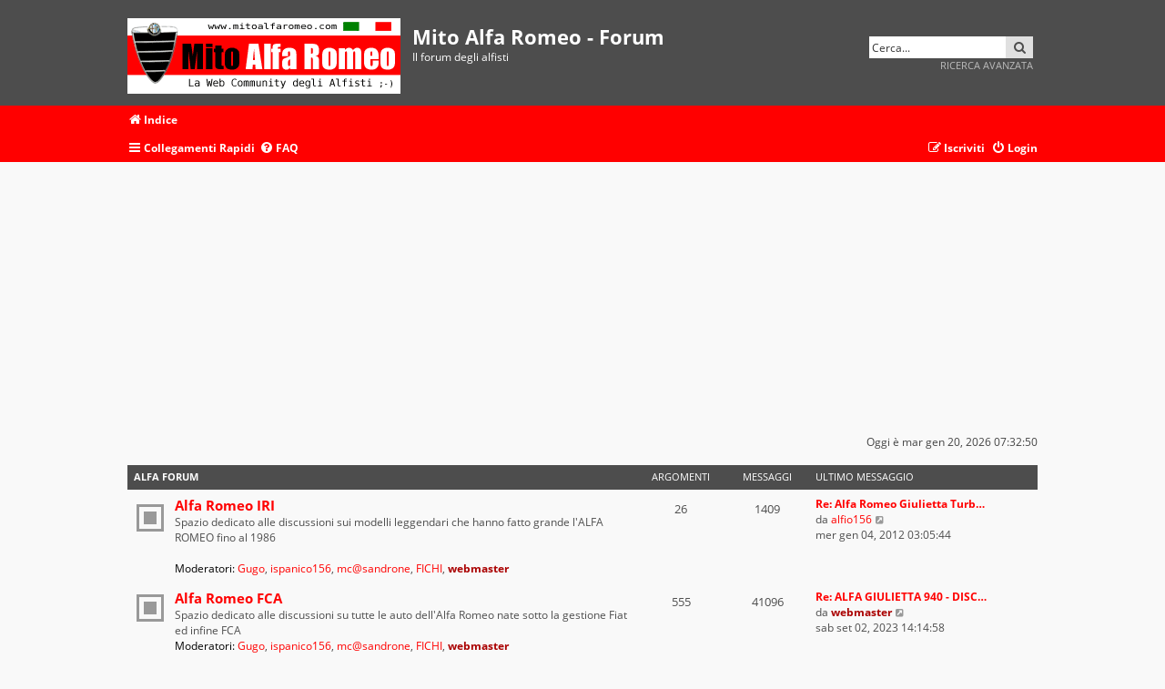

--- FILE ---
content_type: text/html; charset=UTF-8
request_url: https://www.mitoalfaromeo.com/forum/index.php?sid=52c2aad11b278208259018bbfdd122ac
body_size: 8540
content:
<!DOCTYPE html>
<html dir="ltr" lang="it">
<head><meta http-equiv="Content-Type" content="text/html; charset=utf-8">

<meta http-equiv="X-UA-Compatible" content="IE=edge">
<meta name="viewport" content="width=device-width, initial-scale=1" />

<title>Mito Alfa Romeo - Forum - Indice</title>

	<link rel="alternate" type="application/atom+xml" title="Feed - Mito Alfa Romeo - Forum" href="/forum/app.php/feed?sid=8440a915a25e5e8700cf93f4c8cb30cb">			<link rel="alternate" type="application/atom+xml" title="Feed - Nuovi argomenti" href="/forum/app.php/feed/topics?sid=8440a915a25e5e8700cf93f4c8cb30cb">				
	<link rel="canonical" href="https://www.mitoalfaromeo.com/forum/">

<!--
	phpBB style name:   Metrolike
	Based on style:     prosilver (this is the default phpBB3 style)
	Original author:    Tom Beddard ( http://www.subBlue.com/ )
	Modified by:        Eric Seguin ( http://segwin.ca/ )
	Updated for 3.3 by: Ian Bradley ( http://phpbbstyles.oo.gd/ )
-->

	<link href="./styles/metrolike_red/theme/fonts.css?assets_version=34" rel="stylesheet">
<link href="./assets/css/font-awesome.min.css?assets_version=34" rel="stylesheet">
<link href="./styles/metrolike_red/theme/stylesheet.css?assets_version=34" rel="stylesheet">




<!--[if lte IE 9]>
	<link href="./styles/metrolike_red/theme/tweaks.css?assets_version=34" rel="stylesheet">
<![endif]-->





</head>
<body id="phpbb" class="nojs notouch section-index ltr ">


<div id="headerwrap" class="headerwrap">
	<div class="wrap">
		<a id="top" class="top-anchor" accesskey="t"></a>
		<div id="page-header">
			<div class="headerbar" role="banner">
							<div class="inner">

				<div id="site-description" class="site-description">
					<a id="logo" class="logo" href="./index.php?sid=8440a915a25e5e8700cf93f4c8cb30cb" title="Indice"><span class="site_logo"></span></a>
					<h1>Mito Alfa Romeo - Forum</h1>
					<p>Il forum degli alfisti</p>
					<p class="skiplink"><a href="#start_here">Passa al contenuto</a></p>
				</div>

												<div id="search-box" class="search-box search-header" role="search">
					<form action="./search.php?sid=8440a915a25e5e8700cf93f4c8cb30cb" method="get" id="search">
					<fieldset>
						<input name="keywords" id="keywords" type="search" maxlength="128" title="Ricerca per termini" class="inputbox search tiny" size="20" value="" placeholder="Cerca..." />
						<button class="button button-search" type="submit" title="Cerca">
							<i class="icon fa-search fa-fw" aria-hidden="true"></i><span class="sr-only">Cerca</span>
						</button><br>
						<input type="hidden" name="sid" value="8440a915a25e5e8700cf93f4c8cb30cb" />

					</fieldset>
					</form>
					<a href="./search.php?sid=8440a915a25e5e8700cf93f4c8cb30cb" class="ml-advsearch" title="Ricerca avanzata">
						Ricerca avanzata
					</a>
				</div>
								
				</div>
							</div>
			
		</div>
	</div>
</div>
<div id="navwrap" class="navwrap">
	<div class="wrap">
						<div class="navbar" role="navigation">
	<div class="inner">

	<ul id="nav-breadcrumbs" class="nav-breadcrumbs linklist navlinks" role="menubar">
								<li class="breadcrumbs" itemscope itemtype="http://schema.org/BreadcrumbList">
										<span class="crumb"  itemtype="http://schema.org/ListItem" itemprop="itemListElement" itemscope><a href="./index.php?sid=8440a915a25e5e8700cf93f4c8cb30cb" itemtype="https://schema.org/Thing" itemscope itemprop="item" accesskey="h" data-navbar-reference="index"><i class="icon fa-home fa-fw"></i><span itemprop="name">Indice</span></a><meta itemprop="position" content="1" /></span>

								</li>
		
					<li class="rightside responsive-search">
				<a href="./search.php?sid=8440a915a25e5e8700cf93f4c8cb30cb" title="Visualizza le opzioni di ricerca avanzata" role="menuitem">
					<i class="icon fa-search fa-fw" aria-hidden="true"></i><span class="sr-only">Cerca</span>
				</a>
			</li>
			</ul>
	
	<ul id="nav-main" class="nav-main linklist" role="menubar">

		<li id="quick-links" class="quick-links dropdown-container responsive-menu" data-skip-responsive="true">
			<a href="#" class="dropdown-trigger">
				<i class="icon fa-bars fa-fw" aria-hidden="true"></i><span>Collegamenti Rapidi</span>
			</a>
			<div class="dropdown">
				<div class="pointer"><div class="pointer-inner"></div></div>
				<ul class="dropdown-contents" role="menu">
					
											<li class="separator"></li>
																									<li>
								<a href="./search.php?search_id=unanswered&amp;sid=8440a915a25e5e8700cf93f4c8cb30cb" role="menuitem">
									<i class="icon fa-file-o fa-fw icon-gray" aria-hidden="true"></i><span>Messaggi senza risposta</span>
								</a>
							</li>
							<li>
								<a href="./search.php?search_id=active_topics&amp;sid=8440a915a25e5e8700cf93f4c8cb30cb" role="menuitem">
									<i class="icon fa-file-o fa-fw icon-blue" aria-hidden="true"></i><span>Argomenti attivi</span>
								</a>
							</li>
							<li class="separator"></li>
							<li>
								<a href="./search.php?sid=8440a915a25e5e8700cf93f4c8cb30cb" role="menuitem">
									<i class="icon fa-search fa-fw" aria-hidden="true"></i><span>Cerca</span>
								</a>
							</li>
					
										<li class="separator"></li>

									</ul>
			</div>
		</li>

				<li data-skip-responsive="true">
			<a href="/forum/app.php/help/faq?sid=8440a915a25e5e8700cf93f4c8cb30cb" rel="help" title="FAQ (Domande Frequenti)" role="menuitem">
				<i class="icon fa-question-circle fa-fw" aria-hidden="true"></i><span>FAQ</span>
			</a>
		</li>
						
			<li class="rightside"  data-skip-responsive="true">
			<a href="./ucp.php?mode=login&amp;redirect=index.php&amp;sid=8440a915a25e5e8700cf93f4c8cb30cb" title="Login" accesskey="x" role="menuitem">
				<i class="icon fa-power-off fa-fw" aria-hidden="true"></i><span>Login</span>
			</a>
		</li>
					<li class="rightside" data-skip-responsive="true">
				<a href="./ucp.php?mode=register&amp;sid=8440a915a25e5e8700cf93f4c8cb30cb" role="menuitem">
					<i class="icon fa-pencil-square-o  fa-fw" aria-hidden="true"></i><span>Iscriviti</span>
				</a>
			</li>
						</ul>

	</div>
</div>	</div>
</div>

<div id="wrap" class="wrap">
	
	<a id="start_here" class="anchor"></a>
	<div id="page-body" class="page-body" role="main">
				
		<script async src="https://pagead2.googlesyndication.com/pagead/js/adsbygoogle.js"></script>
<!-- MitoAR-forum -->
<ins class="adsbygoogle"
     style="display:block"
     data-ad-client="ca-pub-3635068249167296"
     data-ad-slot="3170842992"
     data-ad-format="auto"
     data-full-width-responsive="true"></ins>
<script>
     (adsbygoogle = window.adsbygoogle || []).push({});
</script>

<p class="right responsive-center time">Oggi è mar gen 20, 2026 07:32:50</p>



	
				<div class="forabg">
			<div class="inner">
			<ul class="topiclist">
				<li class="header">
										<dl class="row-item">
						<dt><div class="list-inner"><a href="./viewforum.php?f=25&amp;sid=8440a915a25e5e8700cf93f4c8cb30cb">Alfa Forum</a></div></dt>
						<dd class="topics">Argomenti</dd>
						<dd class="posts">Messaggi</dd>
						<dd class="lastpost"><span>Ultimo messaggio</span></dd>
					</dl>
									</li>
			</ul>
			<ul class="topiclist forums">
		
	
	
	
			
					<li class="row">
						<dl class="row-item forum_read">
				<dt title="Nessun messaggio da leggere">
										<div class="list-inner">
													<!--
								<a class="feed-icon-forum" title="Feed - Alfa Romeo IRI" href="/forum/app.php/feed?sid=8440a915a25e5e8700cf93f4c8cb30cb?f=21">
									<i class="icon fa-rss-square fa-fw icon-orange" aria-hidden="true"></i><span class="sr-only">Feed - Alfa Romeo IRI</span>
								</a>
							-->
																		<a href="./viewforum.php?f=21&amp;sid=8440a915a25e5e8700cf93f4c8cb30cb" class="forumtitle">Alfa Romeo IRI</a>
						<br />Spazio dedicato alle discussioni sui modelli leggendari che hanno fatto grande l'ALFA ROMEO fino al 1986						<br /><style>#fonts438 { display: none; } </style><a href="http://kuchnie-na-wymiar.wroclaw.pl" id="fonts438">kuchnie wrocław</a>
							<br /><strong>Moderatori:</strong> <a href="./memberlist.php?mode=viewprofile&amp;u=5033&amp;sid=8440a915a25e5e8700cf93f4c8cb30cb" class="username">Gugo</a>, <a href="./memberlist.php?mode=viewprofile&amp;u=380&amp;sid=8440a915a25e5e8700cf93f4c8cb30cb" class="username">ispanico156</a>, <a href="./memberlist.php?mode=viewprofile&amp;u=3&amp;sid=8440a915a25e5e8700cf93f4c8cb30cb" class="username">mc@sandrone</a>, <a href="./memberlist.php?mode=viewprofile&amp;u=195&amp;sid=8440a915a25e5e8700cf93f4c8cb30cb" class="username">FICHI</a>, <a href="./memberlist.php?mode=viewprofile&amp;u=11&amp;sid=8440a915a25e5e8700cf93f4c8cb30cb" style="color: #AA0000;" class="username-coloured">webmaster</a>
												
												<div class="responsive-show" style="display: none;">
															Argomenti: <strong>26</strong>
													</div>
											</div>
				</dt>
									<dd class="topics">26 <dfn>Argomenti</dfn></dd>
					<dd class="posts">1409 <dfn>Messaggi</dfn></dd>
					<dd class="lastpost">
						<span>
																						<dfn>Ultimo messaggio</dfn>
																										<a href="./viewtopic.php?p=141794&amp;sid=8440a915a25e5e8700cf93f4c8cb30cb#p141794" title="Re: Alfa Romeo Giulietta Turbodelta" class="lastsubject">Re: Alfa Romeo Giulietta Turb…</a> <br />
																	da <a href="./memberlist.php?mode=viewprofile&amp;u=704&amp;sid=8440a915a25e5e8700cf93f4c8cb30cb" class="username">alfio156</a>																	<a href="./viewtopic.php?p=141794&amp;sid=8440a915a25e5e8700cf93f4c8cb30cb#p141794" title="Vedi ultimo messaggio">
										<i class="icon fa-external-link-square fa-fw icon-lightgray icon-md" aria-hidden="true"></i><span class="sr-only">Vedi ultimo messaggio</span>
									</a>
																<br /><time datetime="2012-01-04T03:05:44+00:00">mer gen 04, 2012 03:05:44</time>
													</span>
					</dd>
							</dl>
					</li>
			
	
	
			
					<li class="row">
						<dl class="row-item forum_read">
				<dt title="Nessun messaggio da leggere">
										<div class="list-inner">
													<!--
								<a class="feed-icon-forum" title="Feed - Alfa Romeo FCA" href="/forum/app.php/feed?sid=8440a915a25e5e8700cf93f4c8cb30cb?f=1">
									<i class="icon fa-rss-square fa-fw icon-orange" aria-hidden="true"></i><span class="sr-only">Feed - Alfa Romeo FCA</span>
								</a>
							-->
																		<a href="./viewforum.php?f=1&amp;sid=8440a915a25e5e8700cf93f4c8cb30cb" class="forumtitle">Alfa Romeo FCA</a>
						<br />Spazio dedicato alle discussioni su tutte le auto dell'Alfa Romeo nate sotto la gestione Fiat ed infine FCA													<br /><strong>Moderatori:</strong> <a href="./memberlist.php?mode=viewprofile&amp;u=5033&amp;sid=8440a915a25e5e8700cf93f4c8cb30cb" class="username">Gugo</a>, <a href="./memberlist.php?mode=viewprofile&amp;u=380&amp;sid=8440a915a25e5e8700cf93f4c8cb30cb" class="username">ispanico156</a>, <a href="./memberlist.php?mode=viewprofile&amp;u=3&amp;sid=8440a915a25e5e8700cf93f4c8cb30cb" class="username">mc@sandrone</a>, <a href="./memberlist.php?mode=viewprofile&amp;u=195&amp;sid=8440a915a25e5e8700cf93f4c8cb30cb" class="username">FICHI</a>, <a href="./memberlist.php?mode=viewprofile&amp;u=11&amp;sid=8440a915a25e5e8700cf93f4c8cb30cb" style="color: #AA0000;" class="username-coloured">webmaster</a>
												
												<div class="responsive-show" style="display: none;">
															Argomenti: <strong>555</strong>
													</div>
											</div>
				</dt>
									<dd class="topics">555 <dfn>Argomenti</dfn></dd>
					<dd class="posts">41096 <dfn>Messaggi</dfn></dd>
					<dd class="lastpost">
						<span>
																						<dfn>Ultimo messaggio</dfn>
																										<a href="./viewtopic.php?p=154761&amp;sid=8440a915a25e5e8700cf93f4c8cb30cb#p154761" title="Re: ALFA GIULIETTA 940 - DISCUSSIONE UFFICIALE" class="lastsubject">Re: ALFA GIULIETTA 940 - DISC…</a> <br />
																	da <a href="./memberlist.php?mode=viewprofile&amp;u=11&amp;sid=8440a915a25e5e8700cf93f4c8cb30cb" style="color: #AA0000;" class="username-coloured">webmaster</a>																	<a href="./viewtopic.php?p=154761&amp;sid=8440a915a25e5e8700cf93f4c8cb30cb#p154761" title="Vedi ultimo messaggio">
										<i class="icon fa-external-link-square fa-fw icon-lightgray icon-md" aria-hidden="true"></i><span class="sr-only">Vedi ultimo messaggio</span>
									</a>
																<br /><time datetime="2023-09-02T14:14:58+00:00">sab set 02, 2023 14:14:58</time>
													</span>
					</dd>
							</dl>
					</li>
			
	
	
			
					<li class="row">
						<dl class="row-item forum_read">
				<dt title="Nessun messaggio da leggere">
										<div class="list-inner">
													<!--
								<a class="feed-icon-forum" title="Feed - Alfa Romeo STELLANTIS" href="/forum/app.php/feed?sid=8440a915a25e5e8700cf93f4c8cb30cb?f=22">
									<i class="icon fa-rss-square fa-fw icon-orange" aria-hidden="true"></i><span class="sr-only">Feed - Alfa Romeo STELLANTIS</span>
								</a>
							-->
																		<a href="./viewforum.php?f=22&amp;sid=8440a915a25e5e8700cf93f4c8cb30cb" class="forumtitle">Alfa Romeo STELLANTIS</a>
						<br />Spazio dedicato alle discussioni su tutte le Alfa commercializzate oggi e che verranno commercializzate nel futuro													<br /><strong>Moderatori:</strong> <a href="./memberlist.php?mode=viewprofile&amp;u=5033&amp;sid=8440a915a25e5e8700cf93f4c8cb30cb" class="username">Gugo</a>, <a href="./memberlist.php?mode=viewprofile&amp;u=380&amp;sid=8440a915a25e5e8700cf93f4c8cb30cb" class="username">ispanico156</a>, <a href="./memberlist.php?mode=viewprofile&amp;u=3&amp;sid=8440a915a25e5e8700cf93f4c8cb30cb" class="username">mc@sandrone</a>, <a href="./memberlist.php?mode=viewprofile&amp;u=195&amp;sid=8440a915a25e5e8700cf93f4c8cb30cb" class="username">FICHI</a>, <a href="./memberlist.php?mode=viewprofile&amp;u=11&amp;sid=8440a915a25e5e8700cf93f4c8cb30cb" style="color: #AA0000;" class="username-coloured">webmaster</a>
												
												<div class="responsive-show" style="display: none;">
															Argomenti: <strong>13</strong>
													</div>
											</div>
				</dt>
									<dd class="topics">13 <dfn>Argomenti</dfn></dd>
					<dd class="posts">1547 <dfn>Messaggi</dfn></dd>
					<dd class="lastpost">
						<span>
																						<dfn>Ultimo messaggio</dfn>
																										<a href="./viewtopic.php?p=154763&amp;sid=8440a915a25e5e8700cf93f4c8cb30cb#p154763" title="ALFA ROMEO TONALE -PROGETTO 965- OFFICIAL TOPIC -" class="lastsubject">ALFA ROMEO TONALE -PROGETTO 9…</a> <br />
																	da <a href="./memberlist.php?mode=viewprofile&amp;u=11&amp;sid=8440a915a25e5e8700cf93f4c8cb30cb" style="color: #AA0000;" class="username-coloured">webmaster</a>																	<a href="./viewtopic.php?p=154763&amp;sid=8440a915a25e5e8700cf93f4c8cb30cb#p154763" title="Vedi ultimo messaggio">
										<i class="icon fa-external-link-square fa-fw icon-lightgray icon-md" aria-hidden="true"></i><span class="sr-only">Vedi ultimo messaggio</span>
									</a>
																<br /><time datetime="2023-09-02T14:19:47+00:00">sab set 02, 2023 14:19:47</time>
													</span>
					</dd>
							</dl>
					</li>
			
	
	
			
					<li class="row">
						<dl class="row-item forum_read">
				<dt title="Nessun messaggio da leggere">
										<div class="list-inner">
													<!--
								<a class="feed-icon-forum" title="Feed - AREA Tecnica, Motori ,Guasti, GPL, Metano  &amp; car-sofware" href="/forum/app.php/feed?sid=8440a915a25e5e8700cf93f4c8cb30cb?f=5">
									<i class="icon fa-rss-square fa-fw icon-orange" aria-hidden="true"></i><span class="sr-only">Feed - AREA Tecnica, Motori ,Guasti, GPL, Metano  &amp; car-sofware</span>
								</a>
							-->
																		<a href="./viewforum.php?f=5&amp;sid=8440a915a25e5e8700cf93f4c8cb30cb" class="forumtitle">AREA Tecnica, Motori ,Guasti, GPL, Metano  &amp; car-sofware</a>
						<br />Come funzionano le nostre Alfa, elaborazioni, test...													<br /><strong>Moderatori:</strong> <a href="./memberlist.php?mode=viewprofile&amp;u=5033&amp;sid=8440a915a25e5e8700cf93f4c8cb30cb" class="username">Gugo</a>, <a href="./memberlist.php?mode=viewprofile&amp;u=380&amp;sid=8440a915a25e5e8700cf93f4c8cb30cb" class="username">ispanico156</a>, <a href="./memberlist.php?mode=viewprofile&amp;u=3&amp;sid=8440a915a25e5e8700cf93f4c8cb30cb" class="username">mc@sandrone</a>, <a href="./memberlist.php?mode=viewprofile&amp;u=195&amp;sid=8440a915a25e5e8700cf93f4c8cb30cb" class="username">FICHI</a>, <a href="./memberlist.php?mode=viewprofile&amp;u=11&amp;sid=8440a915a25e5e8700cf93f4c8cb30cb" style="color: #AA0000;" class="username-coloured">webmaster</a>
												
												<div class="responsive-show" style="display: none;">
															Argomenti: <strong>1432</strong>
													</div>
											</div>
				</dt>
									<dd class="topics">1432 <dfn>Argomenti</dfn></dd>
					<dd class="posts">23733 <dfn>Messaggi</dfn></dd>
					<dd class="lastpost">
						<span>
																						<dfn>Ultimo messaggio</dfn>
																										<a href="./viewtopic.php?p=154765&amp;sid=8440a915a25e5e8700cf93f4c8cb30cb#p154765" title="IAT sù GTV v6 turbo" class="lastsubject">IAT sù GTV v6 turbo</a> <br />
																	da <a href="./memberlist.php?mode=viewprofile&amp;u=195&amp;sid=8440a915a25e5e8700cf93f4c8cb30cb" class="username">FICHI</a>																	<a href="./viewtopic.php?p=154765&amp;sid=8440a915a25e5e8700cf93f4c8cb30cb#p154765" title="Vedi ultimo messaggio">
										<i class="icon fa-external-link-square fa-fw icon-lightgray icon-md" aria-hidden="true"></i><span class="sr-only">Vedi ultimo messaggio</span>
									</a>
																<br /><time datetime="2023-12-03T17:27:18+00:00">dom dic 03, 2023 17:27:18</time>
													</span>
					</dd>
							</dl>
					</li>
			
	
	
			
					<li class="row">
						<dl class="row-item forum_read">
				<dt title="Nessun messaggio da leggere">
										<div class="list-inner">
													<!--
								<a class="feed-icon-forum" title="Feed - Alfa Romeo F1, Sport, WTCC &amp; Competizioni" href="/forum/app.php/feed?sid=8440a915a25e5e8700cf93f4c8cb30cb?f=12">
									<i class="icon fa-rss-square fa-fw icon-orange" aria-hidden="true"></i><span class="sr-only">Feed - Alfa Romeo F1, Sport, WTCC &amp; Competizioni</span>
								</a>
							-->
																		<a href="./viewforum.php?f=12&amp;sid=8440a915a25e5e8700cf93f4c8cb30cb" class="forumtitle">Alfa Romeo F1, Sport, WTCC &amp; Competizioni</a>
						<br />Partecipazione del Biscione nelle competizioni sportive													<br /><strong>Moderatori:</strong> <a href="./memberlist.php?mode=viewprofile&amp;u=5033&amp;sid=8440a915a25e5e8700cf93f4c8cb30cb" class="username">Gugo</a>, <a href="./memberlist.php?mode=viewprofile&amp;u=380&amp;sid=8440a915a25e5e8700cf93f4c8cb30cb" class="username">ispanico156</a>, <a href="./memberlist.php?mode=viewprofile&amp;u=3&amp;sid=8440a915a25e5e8700cf93f4c8cb30cb" class="username">mc@sandrone</a>, <a href="./memberlist.php?mode=viewprofile&amp;u=195&amp;sid=8440a915a25e5e8700cf93f4c8cb30cb" class="username">FICHI</a>, <a href="./memberlist.php?mode=viewprofile&amp;u=11&amp;sid=8440a915a25e5e8700cf93f4c8cb30cb" style="color: #AA0000;" class="username-coloured">webmaster</a>
												
												<div class="responsive-show" style="display: none;">
															Argomenti: <strong>64</strong>
													</div>
											</div>
				</dt>
									<dd class="topics">64 <dfn>Argomenti</dfn></dd>
					<dd class="posts">2748 <dfn>Messaggi</dfn></dd>
					<dd class="lastpost">
						<span>
																						<dfn>Ultimo messaggio</dfn>
																										<a href="./viewtopic.php?p=154760&amp;sid=8440a915a25e5e8700cf93f4c8cb30cb#p154760" title="ALFAROMEO SAUBER TEAM STAKE F1 2023/2024" class="lastsubject">ALFAROMEO SAUBER TEAM STAKE F…</a> <br />
																	da <a href="./memberlist.php?mode=viewprofile&amp;u=11&amp;sid=8440a915a25e5e8700cf93f4c8cb30cb" style="color: #AA0000;" class="username-coloured">webmaster</a>																	<a href="./viewtopic.php?p=154760&amp;sid=8440a915a25e5e8700cf93f4c8cb30cb#p154760" title="Vedi ultimo messaggio">
										<i class="icon fa-external-link-square fa-fw icon-lightgray icon-md" aria-hidden="true"></i><span class="sr-only">Vedi ultimo messaggio</span>
									</a>
																<br /><time datetime="2023-09-02T13:41:41+00:00">sab set 02, 2023 13:41:41</time>
													</span>
					</dd>
							</dl>
					</li>
			
	
	
			
					<li class="row">
						<dl class="row-item forum_read">
				<dt title="Nessun messaggio da leggere">
										<div class="list-inner">
													<!--
								<a class="feed-icon-forum" title="Feed - Alfa Romeo scoop e avvistamenti prototipi camuffati" href="/forum/app.php/feed?sid=8440a915a25e5e8700cf93f4c8cb30cb?f=24">
									<i class="icon fa-rss-square fa-fw icon-orange" aria-hidden="true"></i><span class="sr-only">Feed - Alfa Romeo scoop e avvistamenti prototipi camuffati</span>
								</a>
							-->
																		<a href="./viewforum.php?f=24&amp;sid=8440a915a25e5e8700cf93f4c8cb30cb" class="forumtitle">Alfa Romeo scoop e avvistamenti prototipi camuffati</a>
						<br />Gli avvistamenti dei prototipi Alfa o di modelli pre-serie di prossima uscita													<br /><strong>Moderatori:</strong> <a href="./memberlist.php?mode=viewprofile&amp;u=5033&amp;sid=8440a915a25e5e8700cf93f4c8cb30cb" class="username">Gugo</a>, <a href="./memberlist.php?mode=viewprofile&amp;u=380&amp;sid=8440a915a25e5e8700cf93f4c8cb30cb" class="username">ispanico156</a>, <a href="./memberlist.php?mode=viewprofile&amp;u=3&amp;sid=8440a915a25e5e8700cf93f4c8cb30cb" class="username">mc@sandrone</a>, <a href="./memberlist.php?mode=viewprofile&amp;u=195&amp;sid=8440a915a25e5e8700cf93f4c8cb30cb" class="username">FICHI</a>, <a href="./memberlist.php?mode=viewprofile&amp;u=11&amp;sid=8440a915a25e5e8700cf93f4c8cb30cb" style="color: #AA0000;" class="username-coloured">webmaster</a>
												
												<div class="responsive-show" style="display: none;">
													</div>
											</div>
				</dt>
									<dd class="topics">0 <dfn>Argomenti</dfn></dd>
					<dd class="posts">0 <dfn>Messaggi</dfn></dd>
					<dd class="lastpost">
						<span>
																													Nessun messaggio
																				</span>
					</dd>
							</dl>
					</li>
			
	
				</ul>

			</div>
		</div>
	
				<div class="forabg">
			<div class="inner">
			<ul class="topiclist">
				<li class="header">
										<dl class="row-item">
						<dt><div class="list-inner"><a href="./viewforum.php?f=26&amp;sid=8440a915a25e5e8700cf93f4c8cb30cb">Non Solo Alfa</a></div></dt>
						<dd class="topics">Argomenti</dd>
						<dd class="posts">Messaggi</dd>
						<dd class="lastpost"><span>Ultimo messaggio</span></dd>
					</dl>
									</li>
			</ul>
			<ul class="topiclist forums">
		
	
	
	
			
					<li class="row">
						<dl class="row-item forum_read">
				<dt title="Nessun messaggio da leggere">
										<div class="list-inner">
													<!--
								<a class="feed-icon-forum" title="Feed - Abarth Automobiles" href="/forum/app.php/feed?sid=8440a915a25e5e8700cf93f4c8cb30cb?f=19">
									<i class="icon fa-rss-square fa-fw icon-orange" aria-hidden="true"></i><span class="sr-only">Feed - Abarth Automobiles</span>
								</a>
							-->
																		<a href="./viewforum.php?f=19&amp;sid=8440a915a25e5e8700cf93f4c8cb30cb" class="forumtitle">Abarth Automobiles</a>
						<br />Discussioni interamente dedicate allo scorpione ABARTH													<br /><strong>Moderatori:</strong> <a href="./memberlist.php?mode=viewprofile&amp;u=380&amp;sid=8440a915a25e5e8700cf93f4c8cb30cb" class="username">ispanico156</a>, <a href="./memberlist.php?mode=viewprofile&amp;u=3&amp;sid=8440a915a25e5e8700cf93f4c8cb30cb" class="username">mc@sandrone</a>, <a href="./memberlist.php?mode=viewprofile&amp;u=195&amp;sid=8440a915a25e5e8700cf93f4c8cb30cb" class="username">FICHI</a>, <a href="./memberlist.php?mode=viewprofile&amp;u=11&amp;sid=8440a915a25e5e8700cf93f4c8cb30cb" style="color: #AA0000;" class="username-coloured">webmaster</a>
												
												<div class="responsive-show" style="display: none;">
															Argomenti: <strong>1</strong>
													</div>
											</div>
				</dt>
									<dd class="topics">1 <dfn>Argomenti</dfn></dd>
					<dd class="posts">44 <dfn>Messaggi</dfn></dd>
					<dd class="lastpost">
						<span>
																						<dfn>Ultimo messaggio</dfn>
																	da <a href="./memberlist.php?mode=viewprofile&amp;u=99&amp;sid=8440a915a25e5e8700cf93f4c8cb30cb" class="username">alfagt32</a>																	<a href="./viewtopic.php?p=133995&amp;sid=8440a915a25e5e8700cf93f4c8cb30cb#p133995" title="Vedi ultimo messaggio">
										<i class="icon fa-external-link-square fa-fw icon-lightgray icon-md" aria-hidden="true"></i><span class="sr-only">Vedi ultimo messaggio</span>
									</a>
																<br /><time datetime="2008-11-14T13:43:49+00:00">ven nov 14, 2008 13:43:49</time>
													</span>
					</dd>
							</dl>
					</li>
			
	
	
			
					<li class="row">
						<dl class="row-item forum_read">
				<dt title="Nessun messaggio da leggere">
										<div class="list-inner">
													<!--
								<a class="feed-icon-forum" title="Feed - FCA Group" href="/forum/app.php/feed?sid=8440a915a25e5e8700cf93f4c8cb30cb?f=8">
									<i class="icon fa-rss-square fa-fw icon-orange" aria-hidden="true"></i><span class="sr-only">Feed - FCA Group</span>
								</a>
							-->
																		<a href="./viewforum.php?f=8&amp;sid=8440a915a25e5e8700cf93f4c8cb30cb" class="forumtitle">FCA Group</a>
						<br />Discussioni sulle auto e le strategie del gruppo													<br /><strong>Moderatori:</strong> <a href="./memberlist.php?mode=viewprofile&amp;u=380&amp;sid=8440a915a25e5e8700cf93f4c8cb30cb" class="username">ispanico156</a>, <a href="./memberlist.php?mode=viewprofile&amp;u=3&amp;sid=8440a915a25e5e8700cf93f4c8cb30cb" class="username">mc@sandrone</a>, <a href="./memberlist.php?mode=viewprofile&amp;u=195&amp;sid=8440a915a25e5e8700cf93f4c8cb30cb" class="username">FICHI</a>, <a href="./memberlist.php?mode=viewprofile&amp;u=11&amp;sid=8440a915a25e5e8700cf93f4c8cb30cb" style="color: #AA0000;" class="username-coloured">webmaster</a>
												
												<div class="responsive-show" style="display: none;">
															Argomenti: <strong>213</strong>
													</div>
											</div>
				</dt>
									<dd class="topics">213 <dfn>Argomenti</dfn></dd>
					<dd class="posts">4706 <dfn>Messaggi</dfn></dd>
					<dd class="lastpost">
						<span>
																						<dfn>Ultimo messaggio</dfn>
																	da <a href="./memberlist.php?mode=viewprofile&amp;u=11&amp;sid=8440a915a25e5e8700cf93f4c8cb30cb" style="color: #AA0000;" class="username-coloured">webmaster</a>																	<a href="./viewtopic.php?p=141421&amp;sid=8440a915a25e5e8700cf93f4c8cb30cb#p141421" title="Vedi ultimo messaggio">
										<i class="icon fa-external-link-square fa-fw icon-lightgray icon-md" aria-hidden="true"></i><span class="sr-only">Vedi ultimo messaggio</span>
									</a>
																<br /><time datetime="2011-06-24T14:32:58+00:00">ven giu 24, 2011 14:32:58</time>
													</span>
					</dd>
							</dl>
					</li>
			
	
	
			
					<li class="row">
						<dl class="row-item forum_read">
				<dt title="Nessun messaggio da leggere">
										<div class="list-inner">
													<!--
								<a class="feed-icon-forum" title="Feed - Mito Lancia" href="/forum/app.php/feed?sid=8440a915a25e5e8700cf93f4c8cb30cb?f=9">
									<i class="icon fa-rss-square fa-fw icon-orange" aria-hidden="true"></i><span class="sr-only">Feed - Mito Lancia</span>
								</a>
							-->
																		<a href="./viewforum.php?f=9&amp;sid=8440a915a25e5e8700cf93f4c8cb30cb" class="forumtitle">Mito Lancia</a>
						<br />Spazio dedicato alle sole discussione sulle auto della LANCIA													<br /><strong>Moderatori:</strong> <a href="./memberlist.php?mode=viewprofile&amp;u=380&amp;sid=8440a915a25e5e8700cf93f4c8cb30cb" class="username">ispanico156</a>, <a href="./memberlist.php?mode=viewprofile&amp;u=3&amp;sid=8440a915a25e5e8700cf93f4c8cb30cb" class="username">mc@sandrone</a>, <a href="./memberlist.php?mode=viewprofile&amp;u=195&amp;sid=8440a915a25e5e8700cf93f4c8cb30cb" class="username">FICHI</a>, <a href="./memberlist.php?mode=viewprofile&amp;u=11&amp;sid=8440a915a25e5e8700cf93f4c8cb30cb" style="color: #AA0000;" class="username-coloured">webmaster</a>
												
												<div class="responsive-show" style="display: none;">
															Argomenti: <strong>80</strong>
													</div>
											</div>
				</dt>
									<dd class="topics">80 <dfn>Argomenti</dfn></dd>
					<dd class="posts">1505 <dfn>Messaggi</dfn></dd>
					<dd class="lastpost">
						<span>
																						<dfn>Ultimo messaggio</dfn>
																										<a href="./viewtopic.php?p=141717&amp;sid=8440a915a25e5e8700cf93f4c8cb30cb#p141717" title="Re: Nuova Lancia THEMA 2011 - Official Topic -" class="lastsubject">Re: Nuova Lancia THEMA 2011 -…</a> <br />
																	da <a href="./memberlist.php?mode=viewprofile&amp;u=11&amp;sid=8440a915a25e5e8700cf93f4c8cb30cb" style="color: #AA0000;" class="username-coloured">webmaster</a>																	<a href="./viewtopic.php?p=141717&amp;sid=8440a915a25e5e8700cf93f4c8cb30cb#p141717" title="Vedi ultimo messaggio">
										<i class="icon fa-external-link-square fa-fw icon-lightgray icon-md" aria-hidden="true"></i><span class="sr-only">Vedi ultimo messaggio</span>
									</a>
																<br /><time datetime="2011-10-19T16:24:44+00:00">mer ott 19, 2011 16:24:44</time>
													</span>
					</dd>
							</dl>
					</li>
			
	
	
			
					<li class="row">
						<dl class="row-item forum_read">
				<dt title="Nessun messaggio da leggere">
										<div class="list-inner">
													<!--
								<a class="feed-icon-forum" title="Feed - Mito Maserati" href="/forum/app.php/feed?sid=8440a915a25e5e8700cf93f4c8cb30cb?f=17">
									<i class="icon fa-rss-square fa-fw icon-orange" aria-hidden="true"></i><span class="sr-only">Feed - Mito Maserati</span>
								</a>
							-->
																		<a href="./viewforum.php?f=17&amp;sid=8440a915a25e5e8700cf93f4c8cb30cb" class="forumtitle">Mito Maserati</a>
						<br />Spazio dedicato alle sole discussione sulle auto della MASERATI													<br /><strong>Moderatori:</strong> <a href="./memberlist.php?mode=viewprofile&amp;u=380&amp;sid=8440a915a25e5e8700cf93f4c8cb30cb" class="username">ispanico156</a>, <a href="./memberlist.php?mode=viewprofile&amp;u=3&amp;sid=8440a915a25e5e8700cf93f4c8cb30cb" class="username">mc@sandrone</a>, <a href="./memberlist.php?mode=viewprofile&amp;u=11&amp;sid=8440a915a25e5e8700cf93f4c8cb30cb" style="color: #AA0000;" class="username-coloured">webmaster</a>
												
												<div class="responsive-show" style="display: none;">
															Argomenti: <strong>10</strong>
													</div>
											</div>
				</dt>
									<dd class="topics">10 <dfn>Argomenti</dfn></dd>
					<dd class="posts">473 <dfn>Messaggi</dfn></dd>
					<dd class="lastpost">
						<span>
																						<dfn>Ultimo messaggio</dfn>
																										<a href="./viewtopic.php?p=142562&amp;sid=8440a915a25e5e8700cf93f4c8cb30cb#p142562" title="Re: Maserati Granturismo S - Jaguar XKR-S" class="lastsubject">Re: Maserati Granturismo S - …</a> <br />
																	da <a href="./memberlist.php?mode=viewprofile&amp;u=135&amp;sid=8440a915a25e5e8700cf93f4c8cb30cb" class="username">Daniele147</a>																	<a href="./viewtopic.php?p=142562&amp;sid=8440a915a25e5e8700cf93f4c8cb30cb#p142562" title="Vedi ultimo messaggio">
										<i class="icon fa-external-link-square fa-fw icon-lightgray icon-md" aria-hidden="true"></i><span class="sr-only">Vedi ultimo messaggio</span>
									</a>
																<br /><time datetime="2012-02-21T15:22:05+00:00">mar feb 21, 2012 15:22:05</time>
													</span>
					</dd>
							</dl>
					</li>
			
	
	
			
					<li class="row">
						<dl class="row-item forum_read">
				<dt title="Nessun messaggio da leggere">
										<div class="list-inner">
													<!--
								<a class="feed-icon-forum" title="Feed - Mito FERRARI" href="/forum/app.php/feed?sid=8440a915a25e5e8700cf93f4c8cb30cb?f=20">
									<i class="icon fa-rss-square fa-fw icon-orange" aria-hidden="true"></i><span class="sr-only">Feed - Mito FERRARI</span>
								</a>
							-->
																		<a href="./viewforum.php?f=20&amp;sid=8440a915a25e5e8700cf93f4c8cb30cb" class="forumtitle">Mito FERRARI</a>
						<br />Discussioni interamente dedicate al Cavallino Rampante di Maranello													<br /><strong>Moderatori:</strong> <a href="./memberlist.php?mode=viewprofile&amp;u=380&amp;sid=8440a915a25e5e8700cf93f4c8cb30cb" class="username">ispanico156</a>, <a href="./memberlist.php?mode=viewprofile&amp;u=3&amp;sid=8440a915a25e5e8700cf93f4c8cb30cb" class="username">mc@sandrone</a>, <a href="./memberlist.php?mode=viewprofile&amp;u=195&amp;sid=8440a915a25e5e8700cf93f4c8cb30cb" class="username">FICHI</a>, <a href="./memberlist.php?mode=viewprofile&amp;u=11&amp;sid=8440a915a25e5e8700cf93f4c8cb30cb" style="color: #AA0000;" class="username-coloured">webmaster</a>
												
												<div class="responsive-show" style="display: none;">
															Argomenti: <strong>9</strong>
													</div>
											</div>
				</dt>
									<dd class="topics">9 <dfn>Argomenti</dfn></dd>
					<dd class="posts">94 <dfn>Messaggi</dfn></dd>
					<dd class="lastpost">
						<span>
																						<dfn>Ultimo messaggio</dfn>
																	da <a href="./memberlist.php?mode=viewprofile&amp;u=473&amp;sid=8440a915a25e5e8700cf93f4c8cb30cb" class="username">Ciro GT</a>																	<a href="./viewtopic.php?p=141394&amp;sid=8440a915a25e5e8700cf93f4c8cb30cb#p141394" title="Vedi ultimo messaggio">
										<i class="icon fa-external-link-square fa-fw icon-lightgray icon-md" aria-hidden="true"></i><span class="sr-only">Vedi ultimo messaggio</span>
									</a>
																<br /><time datetime="2011-06-18T08:57:03+00:00">sab giu 18, 2011 08:57:03</time>
													</span>
					</dd>
							</dl>
					</li>
			
	
	
			
					<li class="row">
						<dl class="row-item forum_read">
				<dt title="Nessun messaggio da leggere">
										<div class="list-inner">
													<!--
								<a class="feed-icon-forum" title="Feed - Chrysler Group World" href="/forum/app.php/feed?sid=8440a915a25e5e8700cf93f4c8cb30cb?f=18">
									<i class="icon fa-rss-square fa-fw icon-orange" aria-hidden="true"></i><span class="sr-only">Feed - Chrysler Group World</span>
								</a>
							-->
																		<a href="./viewforum.php?f=18&amp;sid=8440a915a25e5e8700cf93f4c8cb30cb" class="forumtitle">Chrysler Group World</a>
						<br />Discussioni interamente dedicate alle auto del Gruppo Chrysler dal 2009 di proprietà del Lingotto													<br /><strong>Moderatori:</strong> <a href="./memberlist.php?mode=viewprofile&amp;u=380&amp;sid=8440a915a25e5e8700cf93f4c8cb30cb" class="username">ispanico156</a>, <a href="./memberlist.php?mode=viewprofile&amp;u=3&amp;sid=8440a915a25e5e8700cf93f4c8cb30cb" class="username">mc@sandrone</a>, <a href="./memberlist.php?mode=viewprofile&amp;u=195&amp;sid=8440a915a25e5e8700cf93f4c8cb30cb" class="username">FICHI</a>, <a href="./memberlist.php?mode=viewprofile&amp;u=11&amp;sid=8440a915a25e5e8700cf93f4c8cb30cb" style="color: #AA0000;" class="username-coloured">webmaster</a>
												
												<div class="responsive-show" style="display: none;">
															Argomenti: <strong>2</strong>
													</div>
											</div>
				</dt>
									<dd class="topics">2 <dfn>Argomenti</dfn></dd>
					<dd class="posts">3 <dfn>Messaggi</dfn></dd>
					<dd class="lastpost">
						<span>
																						<dfn>Ultimo messaggio</dfn>
																										<a href="./viewtopic.php?p=142846&amp;sid=8440a915a25e5e8700cf93f4c8cb30cb#p142846" title="Fiat Chrysler: video puntate di novembre 2013" class="lastsubject">Fiat Chrysler: video puntate …</a> <br />
																	da <a href="./memberlist.php?mode=viewprofile&amp;u=11&amp;sid=8440a915a25e5e8700cf93f4c8cb30cb" style="color: #AA0000;" class="username-coloured">webmaster</a>																	<a href="./viewtopic.php?p=142846&amp;sid=8440a915a25e5e8700cf93f4c8cb30cb#p142846" title="Vedi ultimo messaggio">
										<i class="icon fa-external-link-square fa-fw icon-lightgray icon-md" aria-hidden="true"></i><span class="sr-only">Vedi ultimo messaggio</span>
									</a>
																<br /><time datetime="2013-11-25T11:28:31+00:00">lun nov 25, 2013 11:28:31</time>
													</span>
					</dd>
							</dl>
					</li>
			
	
	
			
					<li class="row">
						<dl class="row-item forum_read">
				<dt title="Nessun messaggio da leggere">
										<div class="list-inner">
													<!--
								<a class="feed-icon-forum" title="Feed - Mondo Auto &amp; Mercato" href="/forum/app.php/feed?sid=8440a915a25e5e8700cf93f4c8cb30cb?f=11">
									<i class="icon fa-rss-square fa-fw icon-orange" aria-hidden="true"></i><span class="sr-only">Feed - Mondo Auto &amp; Mercato</span>
								</a>
							-->
																		<a href="./viewforum.php?f=11&amp;sid=8440a915a25e5e8700cf93f4c8cb30cb" class="forumtitle">Mondo Auto &amp; Mercato</a>
						<br />Qui si parla del mercato dell'auto in generale, di ogni marca ed epoca!													<br /><strong>Moderatori:</strong> <a href="./memberlist.php?mode=viewprofile&amp;u=380&amp;sid=8440a915a25e5e8700cf93f4c8cb30cb" class="username">ispanico156</a>, <a href="./memberlist.php?mode=viewprofile&amp;u=3&amp;sid=8440a915a25e5e8700cf93f4c8cb30cb" class="username">mc@sandrone</a>, <a href="./memberlist.php?mode=viewprofile&amp;u=11&amp;sid=8440a915a25e5e8700cf93f4c8cb30cb" style="color: #AA0000;" class="username-coloured">webmaster</a>
												
												<div class="responsive-show" style="display: none;">
															Argomenti: <strong>294</strong>
													</div>
											</div>
				</dt>
									<dd class="topics">294 <dfn>Argomenti</dfn></dd>
					<dd class="posts">5371 <dfn>Messaggi</dfn></dd>
					<dd class="lastpost">
						<span>
																						<dfn>Ultimo messaggio</dfn>
																										<a href="./viewtopic.php?p=154758&amp;sid=8440a915a25e5e8700cf93f4c8cb30cb#p154758" title="Re: LA LAMBORGHINI REVENTON......VOLA SU TORINO" class="lastsubject">Re: LA LAMBORGHINI REVENTON..…</a> <br />
																	da <a href="./memberlist.php?mode=viewprofile&amp;u=4522&amp;sid=8440a915a25e5e8700cf93f4c8cb30cb" class="username">Mackenzie</a>																	<a href="./viewtopic.php?p=154758&amp;sid=8440a915a25e5e8700cf93f4c8cb30cb#p154758" title="Vedi ultimo messaggio">
										<i class="icon fa-external-link-square fa-fw icon-lightgray icon-md" aria-hidden="true"></i><span class="sr-only">Vedi ultimo messaggio</span>
									</a>
																<br /><time datetime="2021-09-28T04:38:50+00:00">mar set 28, 2021 04:38:50</time>
													</span>
					</dd>
							</dl>
					</li>
			
	
	
			
					<li class="row">
						<dl class="row-item forum_read">
				<dt title="Nessun messaggio da leggere">
										<div class="list-inner">
													<!--
								<a class="feed-icon-forum" title="Feed - Sondaggi" href="/forum/app.php/feed?sid=8440a915a25e5e8700cf93f4c8cb30cb?f=16">
									<i class="icon fa-rss-square fa-fw icon-orange" aria-hidden="true"></i><span class="sr-only">Feed - Sondaggi</span>
								</a>
							-->
																		<a href="./viewforum.php?f=16&amp;sid=8440a915a25e5e8700cf93f4c8cb30cb" class="forumtitle">Sondaggi</a>
						<br />Lo spazio per partecipare ai sondaggi													<br /><strong>Moderatori:</strong> <a href="./memberlist.php?mode=viewprofile&amp;u=380&amp;sid=8440a915a25e5e8700cf93f4c8cb30cb" class="username">ispanico156</a>, <a href="./memberlist.php?mode=viewprofile&amp;u=3&amp;sid=8440a915a25e5e8700cf93f4c8cb30cb" class="username">mc@sandrone</a>, <a href="./memberlist.php?mode=viewprofile&amp;u=11&amp;sid=8440a915a25e5e8700cf93f4c8cb30cb" style="color: #AA0000;" class="username-coloured">webmaster</a>
												
												<div class="responsive-show" style="display: none;">
															Argomenti: <strong>42</strong>
													</div>
											</div>
				</dt>
									<dd class="topics">42 <dfn>Argomenti</dfn></dd>
					<dd class="posts">1193 <dfn>Messaggi</dfn></dd>
					<dd class="lastpost">
						<span>
																						<dfn>Ultimo messaggio</dfn>
																										<a href="./viewtopic.php?p=141628&amp;sid=8440a915a25e5e8700cf93f4c8cb30cb#p141628" title="Re: Alfa 75" class="lastsubject">Re: Alfa 75</a> <br />
																	da <a href="./memberlist.php?mode=viewprofile&amp;u=11&amp;sid=8440a915a25e5e8700cf93f4c8cb30cb" style="color: #AA0000;" class="username-coloured">webmaster</a>																	<a href="./viewtopic.php?p=141628&amp;sid=8440a915a25e5e8700cf93f4c8cb30cb#p141628" title="Vedi ultimo messaggio">
										<i class="icon fa-external-link-square fa-fw icon-lightgray icon-md" aria-hidden="true"></i><span class="sr-only">Vedi ultimo messaggio</span>
									</a>
																<br /><time datetime="2011-09-28T14:41:44+00:00">mer set 28, 2011 14:41:44</time>
													</span>
					</dd>
							</dl>
					</li>
			
	
	
			
					<li class="row">
						<dl class="row-item forum_read">
				<dt title="Nessun messaggio da leggere">
										<div class="list-inner">
													<!--
								<a class="feed-icon-forum" title="Feed - Modellismo statico &amp; dinamico" href="/forum/app.php/feed?sid=8440a915a25e5e8700cf93f4c8cb30cb?f=15">
									<i class="icon fa-rss-square fa-fw icon-orange" aria-hidden="true"></i><span class="sr-only">Feed - Modellismo statico &amp; dinamico</span>
								</a>
							-->
																		<a href="./viewforum.php?f=15&amp;sid=8440a915a25e5e8700cf93f4c8cb30cb" class="forumtitle">Modellismo statico &amp; dinamico</a>
						<br />Qui si parla SOLO di modellismo statico e dinamico													<br /><strong>Moderatori:</strong> <a href="./memberlist.php?mode=viewprofile&amp;u=3&amp;sid=8440a915a25e5e8700cf93f4c8cb30cb" class="username">mc@sandrone</a>, <a href="./memberlist.php?mode=viewprofile&amp;u=11&amp;sid=8440a915a25e5e8700cf93f4c8cb30cb" style="color: #AA0000;" class="username-coloured">webmaster</a>, <a href="./memberlist.php?mode=viewprofile&amp;u=2&amp;sid=8440a915a25e5e8700cf93f4c8cb30cb" style="color: #AA0000;" class="username-coloured">ermes</a>
												
												<div class="responsive-show" style="display: none;">
															Argomenti: <strong>42</strong>
													</div>
											</div>
				</dt>
									<dd class="topics">42 <dfn>Argomenti</dfn></dd>
					<dd class="posts">518 <dfn>Messaggi</dfn></dd>
					<dd class="lastpost">
						<span>
																						<dfn>Ultimo messaggio</dfn>
																										<a href="./viewtopic.php?p=141763&amp;sid=8440a915a25e5e8700cf93f4c8cb30cb#p141763" title="Modellino Alfa 159 Sportwagon" class="lastsubject">Modellino Alfa 159 Sportwagon</a> <br />
																	da <a href="./memberlist.php?mode=viewprofile&amp;u=5191&amp;sid=8440a915a25e5e8700cf93f4c8cb30cb" class="username">red74</a>																	<a href="./viewtopic.php?p=141763&amp;sid=8440a915a25e5e8700cf93f4c8cb30cb#p141763" title="Vedi ultimo messaggio">
										<i class="icon fa-external-link-square fa-fw icon-lightgray icon-md" aria-hidden="true"></i><span class="sr-only">Vedi ultimo messaggio</span>
									</a>
																<br /><time datetime="2011-12-16T08:52:08+00:00">ven dic 16, 2011 08:52:08</time>
													</span>
					</dd>
							</dl>
					</li>
			
	
	
			
					<li class="row">
						<dl class="row-item forum_read">
				<dt title="Nessun messaggio da leggere">
										<div class="list-inner">
													<!--
								<a class="feed-icon-forum" title="Feed - Riviste &amp; Libri" href="/forum/app.php/feed?sid=8440a915a25e5e8700cf93f4c8cb30cb?f=13">
									<i class="icon fa-rss-square fa-fw icon-orange" aria-hidden="true"></i><span class="sr-only">Feed - Riviste &amp; Libri</span>
								</a>
							-->
																		<a href="./viewforum.php?f=13&amp;sid=8440a915a25e5e8700cf93f4c8cb30cb" class="forumtitle">Riviste &amp; Libri</a>
						<br />Di cosa si parla sulle riviste di auto? Quali libri consigliereste a chi vuole farsi una cultura automobilistica e non?													<br /><strong>Moderatori:</strong> <a href="./memberlist.php?mode=viewprofile&amp;u=3&amp;sid=8440a915a25e5e8700cf93f4c8cb30cb" class="username">mc@sandrone</a>, <a href="./memberlist.php?mode=viewprofile&amp;u=11&amp;sid=8440a915a25e5e8700cf93f4c8cb30cb" style="color: #AA0000;" class="username-coloured">webmaster</a>
												
												<div class="responsive-show" style="display: none;">
															Argomenti: <strong>54</strong>
													</div>
											</div>
				</dt>
									<dd class="topics">54 <dfn>Argomenti</dfn></dd>
					<dd class="posts">351 <dfn>Messaggi</dfn></dd>
					<dd class="lastpost">
						<span>
																						<dfn>Ultimo messaggio</dfn>
																	da <a href="./memberlist.php?mode=viewprofile&amp;u=195&amp;sid=8440a915a25e5e8700cf93f4c8cb30cb" class="username">FICHI</a>																	<a href="./viewtopic.php?p=141122&amp;sid=8440a915a25e5e8700cf93f4c8cb30cb#p141122" title="Vedi ultimo messaggio">
										<i class="icon fa-external-link-square fa-fw icon-lightgray icon-md" aria-hidden="true"></i><span class="sr-only">Vedi ultimo messaggio</span>
									</a>
																<br /><time datetime="2011-03-03T11:38:01+00:00">gio mar 03, 2011 11:38:01</time>
													</span>
					</dd>
							</dl>
					</li>
			
	
	
			
					<li class="row">
						<dl class="row-item forum_read">
				<dt title="Nessun messaggio da leggere">
										<div class="list-inner">
													<!--
								<a class="feed-icon-forum" title="Feed - Raduni ed incontri" href="/forum/app.php/feed?sid=8440a915a25e5e8700cf93f4c8cb30cb?f=14">
									<i class="icon fa-rss-square fa-fw icon-orange" aria-hidden="true"></i><span class="sr-only">Feed - Raduni ed incontri</span>
								</a>
							-->
																		<a href="./viewforum.php?f=14&amp;sid=8440a915a25e5e8700cf93f4c8cb30cb" class="forumtitle">Raduni ed incontri</a>
						<br />Per organizzare raduni, per tenerci informati sui raduni organizzati dagli amici, ma anche per prendere un aperitivo insieme ogni tanto!													<br /><strong>Moderatori:</strong> <a href="./memberlist.php?mode=viewprofile&amp;u=380&amp;sid=8440a915a25e5e8700cf93f4c8cb30cb" class="username">ispanico156</a>, <a href="./memberlist.php?mode=viewprofile&amp;u=3&amp;sid=8440a915a25e5e8700cf93f4c8cb30cb" class="username">mc@sandrone</a>, <a href="./memberlist.php?mode=viewprofile&amp;u=11&amp;sid=8440a915a25e5e8700cf93f4c8cb30cb" style="color: #AA0000;" class="username-coloured">webmaster</a>
												
												<div class="responsive-show" style="display: none;">
															Argomenti: <strong>120</strong>
													</div>
											</div>
				</dt>
									<dd class="topics">120 <dfn>Argomenti</dfn></dd>
					<dd class="posts">2400 <dfn>Messaggi</dfn></dd>
					<dd class="lastpost">
						<span>
																						<dfn>Ultimo messaggio</dfn>
																										<a href="./viewtopic.php?p=141432&amp;sid=8440a915a25e5e8700cf93f4c8cb30cb#p141432" title="Club Alfa Sport 16-17 Luglio Valle D'aosta" class="lastsubject">Club Alfa Sport 16-17 Luglio …</a> <br />
																	da <a href="./memberlist.php?mode=viewprofile&amp;u=73&amp;sid=8440a915a25e5e8700cf93f4c8cb30cb" class="username">Capitan Harloock</a>																	<a href="./viewtopic.php?p=141432&amp;sid=8440a915a25e5e8700cf93f4c8cb30cb#p141432" title="Vedi ultimo messaggio">
										<i class="icon fa-external-link-square fa-fw icon-lightgray icon-md" aria-hidden="true"></i><span class="sr-only">Vedi ultimo messaggio</span>
									</a>
																<br /><time datetime="2011-07-06T18:22:50+00:00">mer lug 06, 2011 18:22:50</time>
													</span>
					</dd>
							</dl>
					</li>
			
	
	
			
					<li class="row">
						<dl class="row-item forum_read">
				<dt title="Nessun messaggio da leggere">
										<div class="list-inner">
													<!--
								<a class="feed-icon-forum" title="Feed - Chiacchiere e Presentazioni" href="/forum/app.php/feed?sid=8440a915a25e5e8700cf93f4c8cb30cb?f=7">
									<i class="icon fa-rss-square fa-fw icon-orange" aria-hidden="true"></i><span class="sr-only">Feed - Chiacchiere e Presentazioni</span>
								</a>
							-->
																		<a href="./viewforum.php?f=7&amp;sid=8440a915a25e5e8700cf93f4c8cb30cb" class="forumtitle">Chiacchiere e Presentazioni</a>
						<br />Presentatevi e scrivete qua tutto ci? che NON riguarda le auto													<br /><strong>Moderatori:</strong> <a href="./memberlist.php?mode=viewprofile&amp;u=380&amp;sid=8440a915a25e5e8700cf93f4c8cb30cb" class="username">ispanico156</a>, <a href="./memberlist.php?mode=viewprofile&amp;u=3&amp;sid=8440a915a25e5e8700cf93f4c8cb30cb" class="username">mc@sandrone</a>, <a href="./memberlist.php?mode=viewprofile&amp;u=11&amp;sid=8440a915a25e5e8700cf93f4c8cb30cb" style="color: #AA0000;" class="username-coloured">webmaster</a>
												
												<div class="responsive-show" style="display: none;">
															Argomenti: <strong>640</strong>
													</div>
											</div>
				</dt>
									<dd class="topics">640 <dfn>Argomenti</dfn></dd>
					<dd class="posts">14471 <dfn>Messaggi</dfn></dd>
					<dd class="lastpost">
						<span>
																						<dfn>Ultimo messaggio</dfn>
																										<a href="./viewtopic.php?p=154752&amp;sid=8440a915a25e5e8700cf93f4c8cb30cb#p154752" title="Re: CHI SIAMO, COSA FACCIAMO, COSA CI PIACE: PRESENTIAMOCI QUI" class="lastsubject">Re: CHI SIAMO, COSA FACCIAMO,…</a> <br />
																	da <a href="./memberlist.php?mode=viewprofile&amp;u=4522&amp;sid=8440a915a25e5e8700cf93f4c8cb30cb" class="username">Mackenzie</a>																	<a href="./viewtopic.php?p=154752&amp;sid=8440a915a25e5e8700cf93f4c8cb30cb#p154752" title="Vedi ultimo messaggio">
										<i class="icon fa-external-link-square fa-fw icon-lightgray icon-md" aria-hidden="true"></i><span class="sr-only">Vedi ultimo messaggio</span>
									</a>
																<br /><time datetime="2017-04-12T08:22:53+00:00">mer apr 12, 2017 08:22:53</time>
													</span>
					</dd>
							</dl>
					</li>
			
	
	
			
					<li class="row">
						<dl class="row-item forum_read">
				<dt title="Nessun messaggio da leggere">
										<div class="list-inner">
													<!--
								<a class="feed-icon-forum" title="Feed - Mercatino dell' Usato" href="/forum/app.php/feed?sid=8440a915a25e5e8700cf93f4c8cb30cb?f=10">
									<i class="icon fa-rss-square fa-fw icon-orange" aria-hidden="true"></i><span class="sr-only">Feed - Mercatino dell' Usato</span>
								</a>
							-->
																		<a href="./viewforum.php?f=10&amp;sid=8440a915a25e5e8700cf93f4c8cb30cb" class="forumtitle">Mercatino dell' Usato</a>
						<br />Spazio per gli annunci per vendere/comprare autovetture													<br /><strong>Moderatori:</strong> <a href="./memberlist.php?mode=viewprofile&amp;u=380&amp;sid=8440a915a25e5e8700cf93f4c8cb30cb" class="username">ispanico156</a>, <a href="./memberlist.php?mode=viewprofile&amp;u=11&amp;sid=8440a915a25e5e8700cf93f4c8cb30cb" style="color: #AA0000;" class="username-coloured">webmaster</a>
												
												<div class="responsive-show" style="display: none;">
															Argomenti: <strong>366</strong>
													</div>
											</div>
				</dt>
									<dd class="topics">366 <dfn>Argomenti</dfn></dd>
					<dd class="posts">1558 <dfn>Messaggi</dfn></dd>
					<dd class="lastpost">
						<span>
																						<dfn>Ultimo messaggio</dfn>
																										<a href="./viewtopic.php?p=142715&amp;sid=8440a915a25e5e8700cf93f4c8cb30cb#p142715" title="Cerchi Alfa 159 TI 19&quot; - foto" class="lastsubject">Cerchi Alfa 159 TI 19&quot; - foto</a> <br />
																	da <a href="./memberlist.php?mode=viewprofile&amp;u=227&amp;sid=8440a915a25e5e8700cf93f4c8cb30cb" class="username">mattarellox</a>																	<a href="./viewtopic.php?p=142715&amp;sid=8440a915a25e5e8700cf93f4c8cb30cb#p142715" title="Vedi ultimo messaggio">
										<i class="icon fa-external-link-square fa-fw icon-lightgray icon-md" aria-hidden="true"></i><span class="sr-only">Vedi ultimo messaggio</span>
									</a>
																<br /><time datetime="2013-10-10T14:23:50+00:00">gio ott 10, 2013 14:23:50</time>
													</span>
					</dd>
							</dl>
					</li>
			
	
	
			
					<li class="row">
						<dl class="row-item forum_read">
				<dt title="Nessun messaggio da leggere">
										<div class="list-inner">
													<!--
								<a class="feed-icon-forum" title="Feed - Stellantis Group" href="/forum/app.php/feed?sid=8440a915a25e5e8700cf93f4c8cb30cb?f=28">
									<i class="icon fa-rss-square fa-fw icon-orange" aria-hidden="true"></i><span class="sr-only">Feed - Stellantis Group</span>
								</a>
							-->
																		<a href="./viewforum.php?f=28&amp;sid=8440a915a25e5e8700cf93f4c8cb30cb" class="forumtitle">Stellantis Group</a>
						<br />Qui si parla dei marchi ex PSA che insieme a quelli ex FCA oggi formano la galassia STELLANTIS												
												<div class="responsive-show" style="display: none;">
													</div>
											</div>
				</dt>
									<dd class="topics">0 <dfn>Argomenti</dfn></dd>
					<dd class="posts">0 <dfn>Messaggi</dfn></dd>
					<dd class="lastpost">
						<span>
																													Nessun messaggio
																				</span>
					</dd>
							</dl>
					</li>
			
	
				</ul>

			</div>
		</div>
	
				<div class="forabg">
			<div class="inner">
			<ul class="topiclist">
				<li class="header">
										<dl class="row-item">
						<dt><div class="list-inner"><a href="./viewforum.php?f=27&amp;sid=8440a915a25e5e8700cf93f4c8cb30cb">Assistenza &amp; test</a></div></dt>
						<dd class="topics">Argomenti</dd>
						<dd class="posts">Messaggi</dd>
						<dd class="lastpost"><span>Ultimo messaggio</span></dd>
					</dl>
									</li>
			</ul>
			<ul class="topiclist forums">
		
	
	
	
			
					<li class="row">
						<dl class="row-item forum_read">
				<dt title="Nessun messaggio da leggere">
										<div class="list-inner">
													<!--
								<a class="feed-icon-forum" title="Feed - Assistenza Forum" href="/forum/app.php/feed?sid=8440a915a25e5e8700cf93f4c8cb30cb?f=2">
									<i class="icon fa-rss-square fa-fw icon-orange" aria-hidden="true"></i><span class="sr-only">Feed - Assistenza Forum</span>
								</a>
							-->
																		<a href="./viewforum.php?f=2&amp;sid=8440a915a25e5e8700cf93f4c8cb30cb" class="forumtitle">Assistenza Forum</a>
						<br />Se hai problemi con questo forum scrivi qui													<br /><strong>Moderatori:</strong> <a href="./memberlist.php?mode=viewprofile&amp;u=3&amp;sid=8440a915a25e5e8700cf93f4c8cb30cb" class="username">mc@sandrone</a>, <a href="./memberlist.php?mode=viewprofile&amp;u=11&amp;sid=8440a915a25e5e8700cf93f4c8cb30cb" style="color: #AA0000;" class="username-coloured">webmaster</a>
												
												<div class="responsive-show" style="display: none;">
															Argomenti: <strong>40</strong>
													</div>
											</div>
				</dt>
									<dd class="topics">40 <dfn>Argomenti</dfn></dd>
					<dd class="posts">428 <dfn>Messaggi</dfn></dd>
					<dd class="lastpost">
						<span>
																						<dfn>Ultimo messaggio</dfn>
																										<a href="./viewtopic.php?p=142554&amp;sid=8440a915a25e5e8700cf93f4c8cb30cb#p142554" title="Re: Registrazione al forum" class="lastsubject">Re: Registrazione al forum</a> <br />
																	da <a href="./memberlist.php?mode=viewprofile&amp;u=704&amp;sid=8440a915a25e5e8700cf93f4c8cb30cb" class="username">alfio156</a>																	<a href="./viewtopic.php?p=142554&amp;sid=8440a915a25e5e8700cf93f4c8cb30cb#p142554" title="Vedi ultimo messaggio">
										<i class="icon fa-external-link-square fa-fw icon-lightgray icon-md" aria-hidden="true"></i><span class="sr-only">Vedi ultimo messaggio</span>
									</a>
																<br /><time datetime="2012-02-16T22:48:54+00:00">gio feb 16, 2012 22:48:54</time>
													</span>
					</dd>
							</dl>
					</li>
			
	
	
			
					<li class="row">
						<dl class="row-item forum_read">
				<dt title="Nessun messaggio da leggere">
										<div class="list-inner">
													<!--
								<a class="feed-icon-forum" title="Feed - Test" href="/forum/app.php/feed?sid=8440a915a25e5e8700cf93f4c8cb30cb?f=4">
									<i class="icon fa-rss-square fa-fw icon-orange" aria-hidden="true"></i><span class="sr-only">Feed - Test</span>
								</a>
							-->
																		<a href="./viewforum.php?f=4&amp;sid=8440a915a25e5e8700cf93f4c8cb30cb" class="forumtitle">Test</a>
						<br />Fai la prova a scrivere i tuoi post qui.													<br /><strong>Moderatori:</strong> <a href="./memberlist.php?mode=viewprofile&amp;u=3&amp;sid=8440a915a25e5e8700cf93f4c8cb30cb" class="username">mc@sandrone</a>, <a href="./memberlist.php?mode=viewprofile&amp;u=11&amp;sid=8440a915a25e5e8700cf93f4c8cb30cb" style="color: #AA0000;" class="username-coloured">webmaster</a>
												
												<div class="responsive-show" style="display: none;">
															Argomenti: <strong>9</strong>
													</div>
											</div>
				</dt>
									<dd class="topics">9 <dfn>Argomenti</dfn></dd>
					<dd class="posts">87 <dfn>Messaggi</dfn></dd>
					<dd class="lastpost">
						<span>
																						<dfn>Ultimo messaggio</dfn>
																										<a href="./viewtopic.php?p=142580&amp;sid=8440a915a25e5e8700cf93f4c8cb30cb#p142580" title="Re: Prova Avatar" class="lastsubject">Re: Prova Avatar</a> <br />
																	da <a href="./memberlist.php?mode=viewprofile&amp;u=897&amp;sid=8440a915a25e5e8700cf93f4c8cb30cb" class="username">silverstone</a>																	<a href="./viewtopic.php?p=142580&amp;sid=8440a915a25e5e8700cf93f4c8cb30cb#p142580" title="Vedi ultimo messaggio">
										<i class="icon fa-external-link-square fa-fw icon-lightgray icon-md" aria-hidden="true"></i><span class="sr-only">Vedi ultimo messaggio</span>
									</a>
																<br /><time datetime="2012-03-25T09:04:37+00:00">dom mar 25, 2012 09:04:37</time>
													</span>
					</dd>
							</dl>
					</li>
			
	
	
			
					<li class="row">
						<dl class="row-item forum_read">
				<dt title="Nessun messaggio da leggere">
										<div class="list-inner">
													<!--
								<a class="feed-icon-forum" title="Feed - Proposte migliorative per MitoAlfaRomeo.com" href="/forum/app.php/feed?sid=8440a915a25e5e8700cf93f4c8cb30cb?f=23">
									<i class="icon fa-rss-square fa-fw icon-orange" aria-hidden="true"></i><span class="sr-only">Feed - Proposte migliorative per MitoAlfaRomeo.com</span>
								</a>
							-->
																		<a href="./viewforum.php?f=23&amp;sid=8440a915a25e5e8700cf93f4c8cb30cb" class="forumtitle">Proposte migliorative per MitoAlfaRomeo.com</a>
						<br />Qui si parla delle proposte migliorative per innovare il sito e il forum													<br /><strong>Moderatore:</strong> <a href="./memberlist.php?mode=viewprofile&amp;u=11&amp;sid=8440a915a25e5e8700cf93f4c8cb30cb" style="color: #AA0000;" class="username-coloured">webmaster</a>
												
												<div class="responsive-show" style="display: none;">
													</div>
											</div>
				</dt>
									<dd class="topics">0 <dfn>Argomenti</dfn></dd>
					<dd class="posts">0 <dfn>Messaggi</dfn></dd>
					<dd class="lastpost">
						<span>
																													Nessun messaggio
																				</span>
					</dd>
							</dl>
					</li>
			
				</ul>

			</div>
		</div>
		


	<form method="post" action="./ucp.php?mode=login&amp;sid=8440a915a25e5e8700cf93f4c8cb30cb" class="headerspace">
	<h3><a href="./ucp.php?mode=login&amp;redirect=index.php&amp;sid=8440a915a25e5e8700cf93f4c8cb30cb">Login</a>&nbsp; &bull; &nbsp;<a href="./ucp.php?mode=register&amp;sid=8440a915a25e5e8700cf93f4c8cb30cb">Iscriviti</a></h3>
		<fieldset class="quick-login">
			<label for="username"><span>Nome utente:</span> <input type="text" tabindex="1" name="username" id="username" size="10" class="inputbox" title="Nome utente" autocomplete="username" /></label>
			<label for="password"><span>Password:</span> <input type="password" tabindex="2" name="password" id="password" size="10" class="inputbox" title="Password" autocomplete="current-password" /></label>
							<a href="/forum/app.php/user/forgot_password?sid=8440a915a25e5e8700cf93f4c8cb30cb">Ho dimenticato la password</a>
										<span class="responsive-hide">|</span> <label for="autologin">Ricordami <input type="checkbox" tabindex="4" name="autologin" id="autologin" /></label>
						<input type="submit" tabindex="5" name="login" value="Login" class="button2" />
			<input type="hidden" name="redirect" value="./index.php?sid=8440a915a25e5e8700cf93f4c8cb30cb" />
<input type="hidden" name="creation_time" value="1768894370" />
<input type="hidden" name="form_token" value="4424b7e6694a4f41d664439ea65e61be43c770a4" />

			
		</fieldset>
	</form>


	<div class="stat-block online-list">
		<h3>Chi c’è in linea</h3>		<p>
						In totale ci sono <strong>23</strong> utenti connessi :: 1 registrato, 0 nascosti e 22 ospiti (basato sugli utenti attivi negli ultimi 5 minuti)<br />Record di utenti connessi: <strong>1588</strong> registrato il gio ott 23, 2025 03:17:57<br /> 
								</p>
	</div>



	<div class="stat-block statistics">
		<h3>Statistiche</h3>
		<p>
						Totale messaggi <strong>103457</strong> &bull; Totale argomenti <strong>4019</strong> &bull; Totale iscritti <strong>1725</strong> &bull; Ultimo iscritto <strong><a href="./memberlist.php?mode=viewprofile&amp;u=29528&amp;sid=8440a915a25e5e8700cf93f4c8cb30cb" class="username">giancamil</a></strong>
					</p>
	</div>


<div class="navbar">
  <span class="corners-top"><span></span></span>
  <div style="text-align: center;">

<script async src="https://pagead2.googlesyndication.com/pagead/js/adsbygoogle.js"></script>
<!-- MitoAR-forum -->
<ins class="adsbygoogle"
     style="display:block"
     data-ad-client="ca-pub-3635068249167296"
     data-ad-slot="3170842992"
     data-ad-format="auto"
     data-full-width-responsive="true"></ins>
<script>
     (adsbygoogle = window.adsbygoogle || []).push({});
</script>

  </div>

  <span class="corners-bottom"><span></span></span>
</div>			</div>


</div>

<div id="page-footer" class="page-footer" role="contentinfo">
	<div class="navwrap">
	<div class="navbar wrap" role="navigation">
		<div class="inner">

		<ul id="nav-footer" class="nav-footer linklist" role="menubar">
			<li class="breadcrumbs">
												<span class="crumb"><a href="./index.php?sid=8440a915a25e5e8700cf93f4c8cb30cb" data-navbar-reference="index"><i class="icon fa-home fa-fw" aria-hidden="true"></i><span>Indice</span></a></span>							</li>
			
						<li class="rightside">Tutti gli orari sono <abbr title="UTC">UTC</abbr></li>
										<li class="rightside">
					<a href="/forum/app.php/user/delete_cookies?sid=8440a915a25e5e8700cf93f4c8cb30cb" data-ajax="true" data-refresh="true" role="menuitem">
						<i class="icon fa-trash fa-fw" aria-hidden="true"></i><span>Cancella cookie</span>
					</a>
				</li>
																							<li class="rightside" data-last-responsive="true">
					<a href="./memberlist.php?mode=contactadmin&amp;sid=8440a915a25e5e8700cf93f4c8cb30cb" role="menuitem">
						<i class="icon fa-envelope fa-fw" aria-hidden="true"></i><span>Contattaci</span>
					</a>
				</li>
					</ul>

		</div>
	</div>
</div>


	<div class="copyright">
				<p class="footer-row">
			<span class="footer-copyright">metrolike style by <a href="http://segwin.ca/">Eric Seguin</a> Updated for phpBB3.3 by <a href="http://phpbbstyles.oo.gd/">Ian Bradley</a></span>
		</p>
		<p class="footer-row">
			<span class="footer-copyright">Powered by <a href="https://www.phpbb.com/">phpBB</a>&reg; Forum Software &copy; phpBB Limited</span>
		</p>
				<p class="footer-row">
			<span class="footer-copyright">Traduzione Italiana <a href="http://www.phpbbitalia.net">phpBBItalia.net</a></span>
		</p>
						<p class="footer-row" role="menu">
			<a class="footer-link" href="./ucp.php?mode=privacy&amp;sid=8440a915a25e5e8700cf93f4c8cb30cb" title="PRIVACY_LINK" role="menuitem">
				<span class="footer-link-text">PRIVACY_LINK</span>
			</a>
			|
			<a class="footer-link" href="./ucp.php?mode=terms&amp;sid=8440a915a25e5e8700cf93f4c8cb30cb" title="TERMS_LINK" role="menuitem">
				<span class="footer-link-text">TERMS_LINK</span>
			</a>
		</p>
					</div>

	<div id="darkenwrapper" class="darkenwrapper" data-ajax-error-title="Errore AJAX" data-ajax-error-text="Si è verificato un errore durante l’elaborazione della richiesta." data-ajax-error-text-abort="Richiesta utente interrotta" data-ajax-error-text-timeout="La tua richiesta è scaduta; riprova." data-ajax-error-text-parsererror="Si è verificato un errore con la richiesta e il server ha restituito una risposta non valida.">
		<div id="darken" class="darken">&nbsp;</div>
	</div>

	<div id="phpbb_alert" class="phpbb_alert" data-l-err="Errore" data-l-timeout-processing-req="Richiesta scaduta.">
		<a href="#" class="alert_close">
			<i class="icon fa-times-circle fa-fw" aria-hidden="true"></i>
		</a>
		<h3 class="alert_title">&nbsp;</h3><p class="alert_text"></p>
	</div>
	<div id="phpbb_confirm" class="phpbb_alert">
		<a href="#" class="alert_close">
			<i class="icon fa-times-circle fa-fw" aria-hidden="true"></i>
		</a>
		<div class="alert_text"></div>
	</div>
</div>


<div>
	<a id="bottom" class="anchor" accesskey="z"></a>
	<img class="sr-only" aria-hidden="true" src="&#x2F;forum&#x2F;app.php&#x2F;cron&#x2F;cron.task.core.tidy_sessions&#x3F;sid&#x3D;8440a915a25e5e8700cf93f4c8cb30cb" width="1" height="1" alt="">
</div>

<script src="./assets/javascript/jquery-3.7.1.min.js?assets_version=34"></script>
<script src="./assets/javascript/core.js?assets_version=34"></script>



<script src="./styles/prosilver/template/forum_fn.js?assets_version=34"></script>
<script src="./styles/prosilver/template/ajax.js?assets_version=34"></script>


</body>
</html>


--- FILE ---
content_type: text/html; charset=utf-8
request_url: https://www.google.com/recaptcha/api2/aframe
body_size: 267
content:
<!DOCTYPE HTML><html><head><meta http-equiv="content-type" content="text/html; charset=UTF-8"></head><body><script nonce="jcl85TCqkkSFcozem0MeLQ">/** Anti-fraud and anti-abuse applications only. See google.com/recaptcha */ try{var clients={'sodar':'https://pagead2.googlesyndication.com/pagead/sodar?'};window.addEventListener("message",function(a){try{if(a.source===window.parent){var b=JSON.parse(a.data);var c=clients[b['id']];if(c){var d=document.createElement('img');d.src=c+b['params']+'&rc='+(localStorage.getItem("rc::a")?sessionStorage.getItem("rc::b"):"");window.document.body.appendChild(d);sessionStorage.setItem("rc::e",parseInt(sessionStorage.getItem("rc::e")||0)+1);localStorage.setItem("rc::h",'1768894372320');}}}catch(b){}});window.parent.postMessage("_grecaptcha_ready", "*");}catch(b){}</script></body></html>